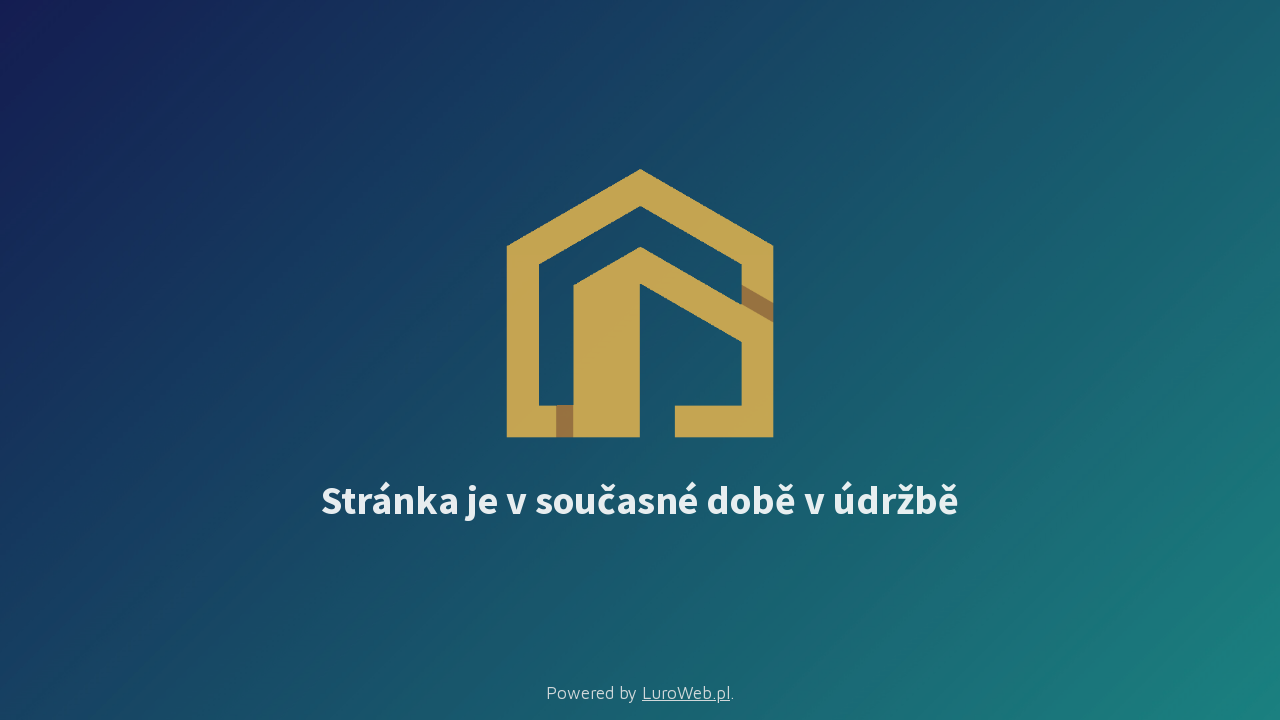

--- FILE ---
content_type: text/html; charset=UTF-8
request_url: https://renzo.cz/produkt/zebrik-do-koupelny-elva-seda/
body_size: 1726
content:
<!DOCTYPE html>

<html lang="cs" prefix="og: https://ogp.me/ns#">
    <head>
        <meta charset="UTF-8">
        <meta name="viewport" content="width=device-width, initial-scale=1">

        <!-- SEO -->
<title>Renzo</title>
<!-- og meta for facebook, googleplus -->
<meta property="og:title" content="Renzo"/>
<meta property="og:description" content=""/>
<meta property="og:url" content="https://renzo.cz"/>
<meta property="og:type" content="website" />
<meta property="og:image" content="https://renzo.cz/wp-content/plugins/cmp-coming-soon-maintenance/themes/countdown/img/countdown_banner_large.jpg"/>

<!-- twitter meta -->
<meta name="twitter:card" content="summary_large_image"/>
<meta name="twitter:title" content="Renzo"/>
<meta name="twitter:description" content=""/>
<meta name="twitter:url" content="https://renzo.cz"/>
<meta name="twitter:image" content="https://renzo.cz/wp-content/plugins/cmp-coming-soon-maintenance/themes/countdown/img/countdown_banner_large.jpg"/>

<link rel="icon" href="https://renzo.cz/wp-content/uploads/2023/05/renoz-logo-icon-100x100.png" sizes="32x32" />
<link rel="icon" href="https://renzo.cz/wp-content/uploads/2023/05/renoz-logo-icon-298x300.png" sizes="192x192" />
<link rel="apple-touch-icon" href="https://renzo.cz/wp-content/uploads/2023/05/renoz-logo-icon-298x300.png" />
<meta name="msapplication-TileImage" content="https://renzo.cz/wp-content/uploads/2023/05/renoz-logo-icon.png" />
<link rel="stylesheet" href="https://renzo.cz/wp-content/plugins/cmp-coming-soon-maintenance/themes/countdown/style.css?v=4.1.15" type="text/css" media="all">
<link rel="stylesheet" href="https://renzo.cz/wp-content/plugins/cmp-coming-soon-maintenance/css/animate.min.css">
<link href="https://cdnjs.cloudflare.com/ajax/libs/font-awesome/6.7.2/css/all.min.css" rel="stylesheet" >
<link href="https://fonts.googleapis.com/css?family=Source+Sans+Pro:700%7CMaven+Pro:400,700,400&amp;subset=greek,cyrillic-ext,latin-ext,cyrillic,latin,vietnamese,greek-ext" rel="stylesheet">

        
        <style>
            body,input, select, textarea, button {font-family:'Maven Pro', 'sans-serif';color:#ffffff;}
            input {font-family: Maven Pro, 'Font Awesome 5 Free';}
            
            body {font-size:17px;}
            h1,h2,h3,h4,h5,h6 {font-family:'Source Sans Pro', 'sans-serif';}
            a {color:#ffffff;}
            .cmp-subscribe input[type="submit"] {background-color: #e82e1e;}
            .cmp-subscribe ::-webkit-input-placeholder {color: hsl( 0, 0%, 90%);}
            .cmp-subscribe ::-moz-placeholder {color: hsl( 0, 0%, 90%);}
            .cmp-subscribe :-ms-input-placeholder {color: hsl( 0, 0%, 90%);}
            .cmp-subscribe ::-moz-placeholder {color: hsl( 0, 0%, 90%);}
            .input-icon:before, .cmp-subscribe input[type="email"],.cmp-subscribe input[type="text"]{color: hsl( 0, 0%, 90%);}
            /* input[type="email"],input[type="text"] {border:1px solid hsl( 0, 0%, 90%);} */
            footer, footer a {color: hsl( 0, 0%, 90%);}
            .social-list.body a {background-color: #ffffff;}
            .social-list.body a:hover {background-color: #e82e1e;}
            .social-list.footer a:hover {color: #e82e1e;}
            .social-list.footer li:not(:last-of-type)::after {background-color: hsl( 0, 0%, 90%);}
            
            .inner-content p {line-height: 1.6; letter-spacing: 0px;font-weight:400;; }
            h1:not(.text-logo),h2, h3,h4,h5,h6,.text-logo-wrapper {font-size:2.3529411764706em;letter-spacing: 0px;  font-weight:700;; }
            h1 { font-weight:700;;}
        </style>

        

<style>
    .wp-video {margin: 0 auto;}
    .wp-video-shortcode {max-width: 100%;}
    .grecaptcha-badge {display: none!important;}
    .text-logo {display: inline-block;}
    #gdpr-checkbox {-webkit-appearance: checkbox;-moz-appearance: checkbox;width: initial;height: initial;}
    #counter.expired {display: none; }
    input, button {
        box-shadow: inset 0 0 0 0 !important;
        -webkit-box-shadow: inset 0 0 0 0 !important;
        -webkit-appearance: none;
        outline: none;
    }
</style>




    </head>

    <body id="body">

        
        <div id="background-wrapper">
             <div id="background-image" class="image" style="background-image:url('https://renzo.cz/wp-content/plugins/cmp-coming-soon-maintenance/themes/countdown/img/countdown_banner_full.jpg')"></div><div class="background-overlay solid-color" style="background-color:#0a0a0a;opacity:0.4"></div>        </div>

        <div class="inner-wrap">
            <div class="inner-content">
                <div class="logo-wrapper image"><a href="https://renzo.cz" style="text-decoration:none"><img src="https://renzo.cz/wp-content/uploads/2025/07/renoz-logo-icon.png" class="graphic-logo" alt="logo"></a></div><h2 class="cmp-title animated ">Stránka je v současné době v údržbě</h2>
             </div>

            <footer>
                        <div class="social-wrapper">
                                                    </div>
                        <p class="copyright">Powered by <a href="https://luroweb.pl">LuroWeb.pl</a>.</p></footer>        </div>

        
    <!-- Fade in background image after load -->
    <script>
        window.addEventListener("load",function(event) {
            init();
        });

        function init(){

            var image = document.getElementById('background-image');
            var body = document.getElementById('body');
            
            if ( image === null ) {
                image = document.getElementById('body');
            } 

            if ( image != null ) {
                if ( image.className !== 'image-unsplash') {
                    image.classList.add('loaded');
                    body.classList.add('loaded');
                }
            }

                    }
    </script>

    
<!-- Build by CMP – Coming Soon Maintenance Plugin by NiteoThemes -->
<!-- Visit plugin page https://wordpress.org/plugins/cmp-coming-soon-maintenance/ -->
<!-- More CMP Themes on https://niteothemes.com -->    </body>
</html>


<!-- Page cached by LiteSpeed Cache 7.7 on 2026-01-22 23:03:15 -->